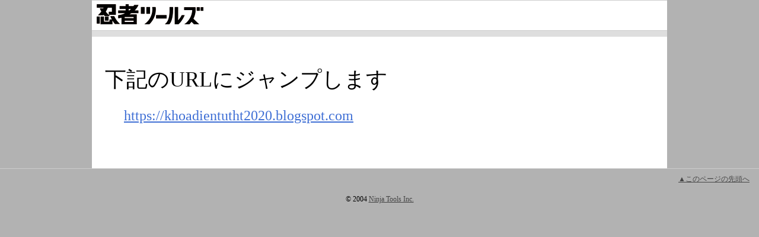

--- FILE ---
content_type: application/javascript
request_url: https://www.shinobi.jp/etc/goto/js/goto.js
body_size: 550
content:
$(function () {

  $(".category_block dd:even").css({
    'padding': '0 10px 0 8px',
    'width': '120px',
    'float': 'right',
    'background': 'url(/common/img/img_category_arrow.png) no-repeat left center'
  });

  $(".category_block a").attr("target", "results");
  $("#mu_pickup a").attr("target", "results");

  $('.xlist a').click(function () {
    $("#mu_landing_content").hide('fast');
    $("#mu_results").css('display', 'block');
    $("#mu_search").css('height', '60px');
    $(':input', '.gsc-input').val('');
    $("#results_iframe").height($('#mu_content').height() - $('#mu_search').height() - $('#mu_pickup').height() - 50);
    console.log('aa')
  });

  $("a[href='#top']").click(function () {
    $("html, body").animate({ scrollTop: 0 }, "slow");
    return false;
  });

});

$(window).load(function () {
  columnHeight = $('#mu_contentwrap').height();
  $('#mu_content').css({
    'min-height': columnHeight - 10 + 'px'
  });
  $('#mu_menu').css({
    'min-height': columnHeight - 10 + 'px'
  });
});
function setGoogleSearch() {
  $(':input', '.gsc-search-button').click(function () {
    $("#mu_landing_content").hide('fast');
    $("#mu_search").css('height', 'auto');
    $("#mu_results").css('display', 'none');
    console.log('clicked');
  });

  $(':input', '.gsc-input').keyup(function (e) {
    if (e.keyCode == 13) {
      $("#mu_landing_content").hide('fast');
      $("#mu_search").css('height', 'auto');
      $("#mu_results").css('display', 'none');
      console.log('enter');
    }
  });
};
